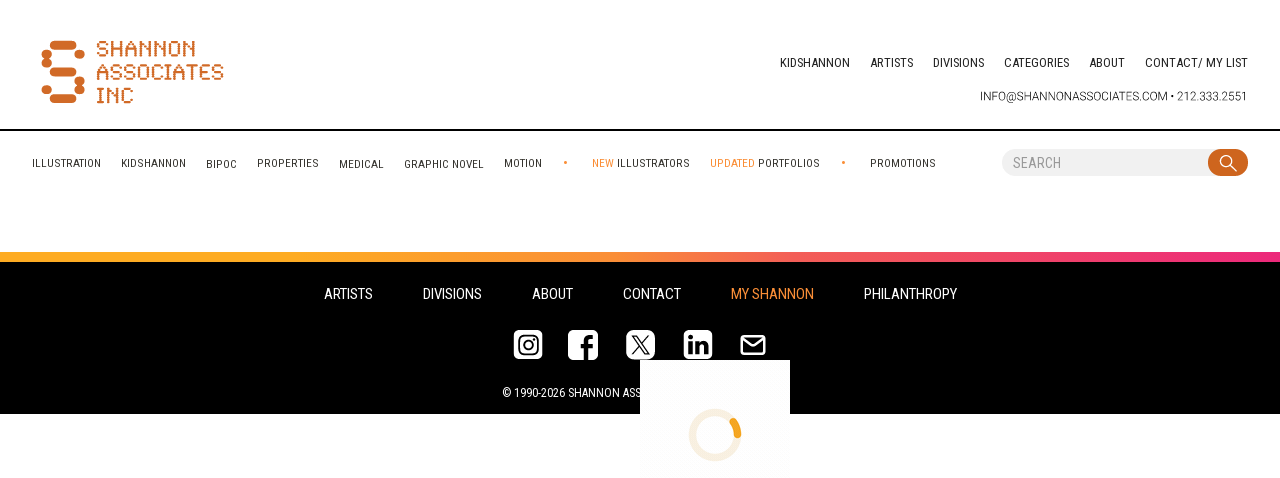

--- FILE ---
content_type: application/javascript
request_url: https://player.kompassify.app/kompassifyInstancePlayer.js?version=2.4.5
body_size: 70841
content:
(function(we,Se,P,Ie,Ee,ke,he,_e,Te,Oe,ve){var Ae="5.3.0";try{window.localStorage.getItem("Kompassify-checklist-position")}catch(e){return}try{(function(e,t){e=e||"docReady";t=t||window;var o=[];var s=false;var i=false;function a(){if(!s){s=true;for(var e=0;e<o.length;e++){o[e].fn.call(window,o[e].ctx)}o=[]}}function n(){if(document.readyState==="complete"){a()}}t[e]=function(e,t){if(typeof e!=="function"){throw new TypeError("callback for docReady(fn) must be a function")}if(s){setTimeout(function(){e(t)},1);return}else{o.push({fn:e,ctx:t})}if(document.readyState==="complete"){setTimeout(a,1)}else if(!i){if(document.addEventListener){document.addEventListener("DOMContentLoaded",a,false);window.addEventListener("load",a,false)}else{document.attachEvent("onreadystatechange",n);window.attachEvent("onload",a)}i=true}}})("docReady",window);function Pe(e){if(!window.KompassifyJS){return}window.KompassifyJS.trackUser(e)}window.docReady(function(){var i=window.location.href;if(document.getElementById("kompassious")&&document.getElementById("kompassious").getAttribute("player")){Se=document.getElementById("kompassious").getAttribute("player");Ie=Se.replace("8000","8090")}O();var b=we==="01e59158-e4e7-4e03-beb0-1fa2ba8f87c7"?500:2e3;if(localStorage.getItem("KompassifyAnimationTimeout")){b=parseInt(localStorage.getItem("KompassifyAnimationTimeout"))}function C(e){return[window.location.origin,"http://localhost:8000","https://builder.kompassify.com","https://player.kompassify.app","https://hotspot.kompassify.app","https://boot-loader.kompassify.app","https://progress.kompassify.app","https://checklist.kompassify.app","https://checklist-v2.kompassify.app","https://nps-survey.kompassify.app","https://multi-choice.kompassify.app","https://annoucementplayer.kompassify.app","https://player.kompassify.com","https://boot-loader.kompassify.com","https://progress.kompassify.com","https://checklist.kompassify.com","https://checklist-v2.kompassify.com","https://nps-survey.kompassify.com","https://multi-choice.kompassify.com","https://hotspot.kompassify.com","https://annoucementplayer.kompassify.com","https://player.incitio.co","https://hotspot.incitio.co","https://boot-loader.incitio.co","https://progress.incitio.co","https://checklist.incitio.co","https://checklist-v2.incitio.co","https://nps-survey.incitio.co","https://multi-choice.incitio.co","https://annoucementplayer.incitio.co"].includes(e.origin)}function x(e,t,o){var s=JSON.parse(window.localStorage.getItem(e)||"{}");s[t]=o;window.localStorage.setItem(e,JSON.stringify(s))}function B(e,t,o){var s=JSON.parse(window.localStorage.getItem(e)||"{}");var i=s[t]||[];i.push(o);s[t]=i;window.localStorage.setItem(e,JSON.stringify(s))}function R(a,n,l,r,d){window.docReady(function(){if(window.document.getElementById("kompassious-player-frame")){if(!d){return}window.document.getElementById("kompassious-player-frame").remove()}var e=localStorage.getItem("kompassiousSessionUuid");var t=r||Se;var o=window.document.createElement("iframe");var s=window.localStorage.getItem("kompassifyUserLanguage")||window.navigator&&window.navigator.language;var i="?"+"uuid="+a+"&activeIndex="+n+"&sessionUuid="+e+"&isFinished="+l+"&browserLanguage="+s;o.setAttribute("src",t+i);o.setAttribute("id","kompassious-player-frame");o.setAttribute("allowfullscreen","allowfullscreen");o.setAttribute("mozallowfullscreen","mozallowfullscreen");o.setAttribute("msallowfullscreen","msallowfullscreen");o.setAttribute("oallowfullscreen","oallowfullscreen");o.setAttribute("webkitallowfullscreen","webkitallowfullscreen");o.style.width="100%";o.sandbox="allow-scripts allow-same-origin";o.style.height="100%";o.style.position="fixed";o.style.top="0px";o.style.right="0px";o.style.zIndex="999999999999";o.style.colorScheme="auto";o.style.border="none";o.style.display="none";window.document.body.appendChild(o)})}var c=null;function d(e,t,o){c=e;var s=t?585:345;var i=window.innerWidth>450?o:window.innerWidth-80;var a=20;var n=200;var l=document.querySelector(e).getBoundingClientRect();if(l.top+l.height>window.innerHeight-s- -n-4*l.height){return{top:l.top-s,left:Math.min(Math.max(l.left-a-i/2+l.width/2,0),window.innerWidth-i-2*a)}}return{top:Math.min(l.top+l.height,window.innerHeight-s- -n-4*l.height),left:Math.min(Math.max(l.left-a-i/2+l.width/2,0),window.innerWidth-i-2*a)}}function L(e,t,o){var s=document.getElementById("kompassify-hotspot-player");if(!s){return}var i=s.style.display==="none";var a=document.getElementById("kompassify-hotspot-widget-"+e);s.setAttribute("hotspotUuid",e);var n=a.getBoundingClientRect();var l=450;var r=511;var d="auto";var m="auto";var p=n.left+n.width+"px";var c=n.top-r/2-5+"px";var u=o||"auto";if(n.left>l){p=n.left-l+"px"}if(u.includes("left")){p=n.left-l+"px"}if(u.includes("top")){p=n.left-l/2+"px";c=n.top-r-5+"px"}if(u.includes("bottom")){p=n.left-l/2+"px";c=n.top+n.height-5+"px"}s.style.top=c;s.style.bottom=d;s.style.left=p;s.style.right=m;if(t===undefined?i:t){s.style.display="block";setTimeout(function(){s.style.opacity=1;s.style.transform="translateY(0)";s.style.transform="translateY(0)";s.style.transform="translateY(0)"},100);window.document.getElementById("kompassify-hotspot-player").contentWindow.postMessage({type:"KOMPASSIFY_GET_HOTSPOT_OFFSET_HEIGHT",hotspotUuid:e},"*");return}s.style.opacity=0;s.style.transform="translateY(-12px)";setTimeout(function(){s.style.display="none"},500)}function u(e){var t=document.querySelector(e).getBoundingClientRect();return{top:t.top+t.height/8,left:t.left+t.width/2}}function K(e){if(document.getElementById("kompassify-announcement-player")){window.document.getElementById("kompassify-announcement-player").contentWindow.postMessage({type:"KOMPASSIFY_GET_NOTIF_USER_ID_RESPONSE",userID:e},"*")}localStorage.setItem("kompassifyUserId",e)}function r(e){var t=document.querySelector(e).getBoundingClientRect();return{top:t.top+t.height/8,left:t.left+t.width+5,maxHeight:t.height-10}}function e(i){if(!i.htmlSelector||!document.querySelector(i.htmlSelector)){return}var e=r(i.htmlSelector);var t=document.createElement("img");t.setAttribute("id","kompassify-hotspot-widget-"+i.uuid);t.setAttribute("class","kompassify-hotspot-widget");t.setAttribute("hotspotHTMLSelector",i.htmlSelector);t.style.maxHeight=e.maxHeight+"px";t.style.maxWidth="30px";t.style.background="transparent";t.style.position="fixed";t.style.borderRadius="50%";t.style.cursor="pointer";t.style.top=e.top+"px";t.style.left=e.left+"px";t.style.zIndex="10";if(i.iconDimensions&&i.iconDimensions.zIndex){t.style.zIndex=i.iconDimensions.zIndex}if(i.iconDimensions&&(i.iconDimensions.left||i.iconDimensions.top)){t.style.transform="translate("+(i.iconDimensions.left||0)+"px, "+(i.iconDimensions.top||0)+"px)"}if(i.iconDimensions&&i.iconDimensions.height){t.style.height=i.iconDimensions.height+"px";t.style.maxHeight=i.iconDimensions.height+"px"}t.setAttribute("src",i.previewIcon);t.onclick=function(){var e=document.getElementById("kompassify-hotspot-player");if(!e){var e=window.document.createElement("iframe");var t=window.localStorage.getItem("kompassifyUserSegments")||"[]";var o="?uuid="+i.groupUuid+"&refresh="+Ae+"&hotspotUuid="+i.uuid+"&segmentsList="+t+"&browserLanguage="+(window.localStorage.getItem("kompassifyUserLanguage")||window.navigator&&window.navigator.language);e.setAttribute("src",Oe+o);e.setAttribute("id","kompassify-hotspot-player");e.setAttribute("hotspotUuid",i.uuid);e.setAttribute("class","kompassify-hotspot-player-frame");e.style.width=window.innerWidth>450?"450px":window.innerWidth-20+"px";e.style.height="605px";e.style.position="fixed";e.style.bottom="auto";e.style.right="auto";e.style.zIndex="99999";e.style.border="none";e.style.backgroundColor="transparent";e.style.opacity=0;e.style.transform="translateY(-12px)";e.style.display="none";e.style.transition="transform 0.5s ease 0s, opacity 0.5s ease 0s, height 0.5s ease 0s";e.setAttribute("allowfullscreen","allowfullscreen");e.setAttribute("mozallowfullscreen","mozallowfullscreen");e.setAttribute("msallowfullscreen","msallowfullscreen");e.setAttribute("oallowfullscreen","oallowfullscreen");e.setAttribute("webkitallowfullscreen","webkitallowfullscreen");e.setAttribute("allowfullscreen","allowfullscreen");e.setAttribute("mozallowfullscreen","mozallowfullscreen");e.setAttribute("msallowfullscreen","msallowfullscreen");e.setAttribute("oallowfullscreen","oallowfullscreen");e.setAttribute("webkitallowfullscreen","webkitallowfullscreen");e.sandbox="allow-scripts allow-same-origin";window.document.body.appendChild(e);L(i.uuid,true,i.contentPlacement);return}var s=true;if(e&&e.style.display==="block"&&(e.getAttribute("hotspotUuid")||"").includes(i.uuid)){s=false}L(i.uuid,s,i.contentPlacement)};var o=setInterval(function(){if(document.querySelector(i.htmlSelector)){return}t.remove();var e=document.getElementById("kompassify-hotspot-player");if(e){e.remove()}clearInterval(o)},1e3);window.document.body.appendChild(t)}function M(t){if(!t.length){return}for(var o=0;o<t.length;o++){try{e(t[o])}catch(e){console.info("[Kompassify] invalid Hotspot Selector:",t[o].htmlSelector)}}}var a=0;var n=100;function l(e,t,o){e.setAttribute(t,o);a=a+1;if(a>n){return}var s=e.children;for(var i=0;i<s.length;i++){l(s[i],t,o)}}function U(t,e,o,s,i,a,n){if(document.getElementById("kompassify-notif-widget")){return}if((!e||!document.querySelector(e))&&!o){return}if(o){var l=window.document.createElement("img");l.setAttribute("id","kompassify-notif-widget-icon");l.setAttribute("kompassify-toggle-notif-widget","true");l.setAttribute("src",o);l.style.height=i&&i.maxHeight?i.maxHeight+"px":"50px";l.style.width=i&&i.maxWidth?i.maxWidth+"px":"50px";l.style.position="absolute";l.style.top=s.top?s.top+"px":"auto";l.style.left=s.left?s.left+"px":"auto";l.style.right=s.right?s.right+"px":"auto";l.style.bottom=s.bottom?s.lbottom+"px":"auto";l.style.zIndex="99999";window.document.body.appendChild(l)}var r=o?"#kompassify-notif-widget-icon":e;var d=window.document.createElement("div");d.setAttribute("id","kompassify-notif-widget");d.setAttribute("kompassify-toggle-notif-widget","true");d.style.height="12px";d.style.width="12px";d.style.color="white";d.style.position="fixed";d.style.borderRadius="50%";d.style.fontSize="8px";d.style.textAlign="center";d.style.cursor="pointer";d.style.fontWeight="bolder";d.style.paddingTop="0px";d.style.lineHeight="12px";d.style.paddingLeft="1px";d.style.paddingRight="1px";if(n){d.innerHTML=n;d.style.display="block";d.style.zIndex="999999";d.style.backgroundColor="red"}d.style.visibility=o?"visble":"hidden";window.document.body.appendChild(d);var m=a||450;c=r;if(o){setTimeout(function(){var e=u(r);d.style.top=e.top-5+"px";d.style.left=e.left+5+"px";d.style.visibility="visible";y(t,r,m)},500)}else{var p=u(r);d.style.top=p.top+"px";d.style.left=p.left+"px";d.style.visibility="visible";y(t,r,m)}}var s;function N(e){clearTimeout(s);var t=document.getElementById("kompassify-announcement-player");if(!t){return}var o=t.style.display==="none";if(!o||e){t.style.opacity=0;t.style.transform="translateY(-12px)";s=setTimeout(function(){t.style.display="none"},500);return}t.style.display="block";s=setTimeout(function(){t.style.opacity=1;t.style.transform="translateY(0)"},100);window.document.getElementById("kompassify-announcement-player").contentWindow.postMessage({type:"KOMPASSIFY_GET_ANNOUCEMENTS_OFFSET_HEIGHT"},"*")}function t(){if(!document.getElementById("kompassify-announcement-player")){return}document.getElementById("kompassify-announcement-player").style.display="none"}function Y(e){if(!document.getElementById("kompassify-announcement-player")){return}document.getElementById("kompassify-announcement-player").style.height=e?"605px":"375px"}function m(e,t,o){if(document.getElementById("kompassify-announcement-player")){return}if(!document.querySelector(t)){return}var s=localStorage.getItem("kompassiousSessionUuid")||"NOT_SET";var i=localStorage.getItem("kompassifyUserId");var a=window.document.createElement("iframe");var n=window.localStorage.getItem("kompassifyUserSegments")||"[]";var l="?uuid="+e+"&refresh="+Ae+"&userID="+i+"&sessionUuid="+s+"&segmentsList="+n+"&language="+(window.localStorage.getItem("kompassifyUserLanguage")||window.navigator&&window.navigator.language);a.setAttribute("src",he+l);a.setAttribute("id","kompassify-announcement-player");a.setAttribute("class","kompassify-announcement-player-frame");a.style.width=window.innerWidth>450?o+"px":window.innerWidth-20+"px";a.style.height="375px";a.style.position="fixed";a.style.bottom="auto";var r=d(t,false,o);a.style.top=r.top+"px";a.style.left=r.left+"px";a.style.right="auto";a.style.zIndex="99999";a.style.border="none";a.style.backgroundColor="transparent";a.style.opacity=0;a.style.transform="translateY(-12px)";a.style.display="none";a.style.transition="transform 0.5s ease 0s, opacity 0.5s ease 0s, height 0.5s ease 0s";a.setAttribute("allowfullscreen","allowfullscreen");a.setAttribute("mozallowfullscreen","mozallowfullscreen");a.setAttribute("msallowfullscreen","msallowfullscreen");a.setAttribute("oallowfullscreen","oallowfullscreen");a.setAttribute("webkitallowfullscreen","webkitallowfullscreen");a.setAttribute("allowfullscreen","allowfullscreen");a.setAttribute("mozallowfullscreen","mozallowfullscreen");a.setAttribute("msallowfullscreen","msallowfullscreen");a.setAttribute("oallowfullscreen","oallowfullscreen");a.setAttribute("webkitallowfullscreen","webkitallowfullscreen");a.sandbox="allow-scripts allow-same-origin";window.document.body.appendChild(a)}function y(e,t,o){var s=document.querySelectorAll("#kompassify-notif-widget-icon");if(s.length>1){for(var i=1;i<s.length;i++){s[i].remove()}}var a=document.querySelector("#kompassify-notif-widget-icon");var n=function(){if(!document.getElementById("kompassify-announcement-player")){m(e,t,o)}N(false)};if(a){a.setAttribute("kompassify-toggle-notif-widget","true");a.style.cursor="pointer";a.onclick=n}document.querySelector(t).style.cursor="pointer";document.querySelector(t).onclick=n;document.getElementById("kompassify-notif-widget").onclick=n;l(document.querySelector(t),"kompassify-toggle-notif-widget","true")}function g(){if(localStorage.getItem("KompassifyTemplateMap")){return true}return false}function F(e,t){x("KompassifyTemplateMap",e,t);var o=JSON.parse(localStorage.getItem("KompassifyTemplateMap")||"{}");if(window.document.getElementById("kompassify-progress-player")){window.document.getElementById("kompassify-progress-player").contentWindow.postMessage({type:"KOMPASSIFY_GET_TEMPLATE_MAP_RESPONSE",templateMap:o},"*")}if(window.document.getElementById("kompassify-checklist-v2-player")){window.document.getElementById("kompassify-checklist-v2-player").contentWindow.postMessage({type:"KOMPASSIFY_GET_TEMPLATE_MAP_RESPONSE",templateMap:o},"*")}if(window.document.getElementById("kompassify-multi-choice-player")){window.document.getElementById("kompassify-multi-choice-player").contentWindow.postMessage({type:"KOMPASSIFY_GET_TEMPLATE_MAP_RESPONSE",templateMap:o},"*")}}function D(e,t,o){if(document.getElementById("kompassify-progress-player")){return}var s=window.document.createElement("iframe");var i=JSON.parse(window.localStorage.getItem("KompassifyProgressBar")||"{}");var a=i["wasClosed"];var n=localStorage.getItem("kompassiousSessionUuid")||"NOT_SET";var l="?"+"uuid="+e+"&"+"wasClosed="+a+"&"+"progressIdx="+o+"&"+"language="+(window.localStorage.getItem("kompassifyUserLanguage")||window.navigator&&window.navigator.language)+"&"+"hasTemplateMap="+g()+"&"+"sessionUuid="+n+"&"+"refresh="+Ae;s.setAttribute("src",P+l);s.setAttribute("uuid",e);s.setAttribute("id","kompassify-progress-player");s.setAttribute("class","kompassify-progress-player-frame");s.style.width=a==="closed"?"200px":"840px";s.style.height=a==="closed"?"100px":window.innerWidth>800?"525px":"600px";s.style.position="fixed";s.style.bottom=a==="minimized"?"-434px":window.innerWidth>800?"0px":"70px";s.style.left="auto";s.style.right="6%";if(t==="bottom-left"){s.style.left="1%";s.style.right="auto"}else if(["bottom-center","center"].includes(t)&&window.innerWidth>800){s.style.left=(window.innerWidth-840)/2+"px";s.style.right="auto"}s.style.zIndex="2000";s.style.border="none";s.style.backgroundColor="transparent";s.style.transition="width 0.5s, bottom 0.5s ease 0s";s.setAttribute("allowfullscreen","allowfullscreen");s.setAttribute("mozallowfullscreen","mozallowfullscreen");s.setAttribute("msallowfullscreen","msallowfullscreen");s.setAttribute("oallowfullscreen","oallowfullscreen");s.setAttribute("webkitallowfullscreen","webkitallowfullscreen");s.sandbox="allow-scripts allow-same-origin";s.style.display="block";window.document.body.appendChild(s)}function H(){localStorage.removeItem("KOMPASSIFY_LAUNCHED_CHECKLIST_FROM_PROGRESS_BAR");if(!document.getElementById("kompassify-progress-player")){return}var e=document.getElementById("kompassify-progress-player").getAttribute("uuid");document.getElementById("kompassify-progress-player").remove();var t=JSON.parse(localStorage.getItem("KompassifySkippedProgressBars")||"[]");if(!t.includes(e)){t.push(e);localStorage.setItem("KompassifySkippedProgressBars",JSON.stringify(t))}}function G(){var e=window.document.getElementById("kompassify-progress-player");if(!e){console.error("[Kompassify][minimizeProgressBarContent] Progress bar is not ready");return}e.style.width=window.innerWidth>800?840+"px":"90%";e.style.minWidth=window.innerWidth>800?"600px":"auto";e.style.height=window.innerWidth>800?"525px":"600px";e.style.bottom=window.innerWidth>800?"-434px":"-524px";x("KompassifyProgressBar","wasClosed","minimized")}function W(){var e=window.document.getElementById("kompassify-progress-player");if(!e){console.error("[Kompassify][closeProgressBarContent] Progress bar is not ready");return}e.style.height="100px";e.style.width="200px";e.style.minWidth="0px";e.style.transform="none";x("KompassifyProgressBar","wasClosed","closed")}function V(){var e=window.document.getElementById("kompassify-progress-player");if(!e){console.error("[Kompassify][extendProgressBarContent] Progress bar is not ready");return}e.style.width=window.innerWidth>800?840+"px":"90%";e.style.minWidth=window.innerWidth>800?"600px":"auto";e.style.height=window.innerWidth>800?"525px":"600px";e.style.bottom=window.innerWidth>800?"0px":"70px";x("KompassifyProgressBar","wasClosed","expanded")}function z(e,t){if(document.getElementById("kompassify-nps-survey-player")){return}var o=window.document.createElement("iframe");var s=localStorage.getItem("kompassiousSessionUuid")||"NOT_SET";var i=localStorage.getItem("kompassifyUserId");var a="?"+"uuid="+e+"&"+"hasTemplateMap="+g()+"&"+"sessionUuid="+s+"&"+"userId="+i+"&"+"innerWidth="+window.innerWidth+"&"+"language="+(window.localStorage.getItem("kompassifyUserLanguage")||window.navigator&&window.navigator.language)+"&"+"refresh="+Ae;o.setAttribute("src",Te+a);o.setAttribute("id","kompassify-nps-survey-player");o.setAttribute("class","kompassify-nps-survey-player");o.style.position="fixed";o.style.width="100%";o.style.height="100%";o.style.bottom="0px";o.style.left="0";o.style.right="auto";o.style.zIndex="2000000";o.style.border="none";o.style.backgroundColor="transparent";o.style.transition="width 0.5s, bottom 0.5s ease 0s";o.setAttribute("allowfullscreen","allowfullscreen");o.setAttribute("mozallowfullscreen","mozallowfullscreen");o.setAttribute("msallowfullscreen","msallowfullscreen");o.setAttribute("oallowfullscreen","oallowfullscreen");o.setAttribute("webkitallowfullscreen","webkitallowfullscreen");o.sandbox="allow-scripts allow-same-origin";o.style.display="block";if(t){setTimeout(function(){window.document.body.appendChild(o)},t*1e3);return}window.document.body.appendChild(o)}function J(e,t){if(document.getElementById("kompassify-progress-player")){return}var o=window.document.createElement("iframe");var s=localStorage.getItem("kompassiousSessionUuid")||"NOT_SET";var i="?"+"uuid="+e+"&"+"hasTemplateMap="+g()+"&"+"sessionUuid="+s+"&"+"language="+(window.localStorage.getItem("kompassifyUserLanguage")||window.navigator&&window.navigator.language)+"&"+"refresh="+Ae;o.setAttribute("src",_e+i);o.setAttribute("id","kompassify-multi-choice-player");o.setAttribute("class","kompassify-multi-choice-player");o.style.position="fixed";o.style.width="100%";o.style.height="100%";o.style.bottom="0px";o.style.left="0";o.style.right="auto";o.style.zIndex="2000000";o.style.border="none";o.style.backgroundColor="transparent";o.style.transition="width 0.5s, bottom 0.5s ease 0s";o.setAttribute("allowfullscreen","allowfullscreen");o.setAttribute("mozallowfullscreen","mozallowfullscreen");o.setAttribute("msallowfullscreen","msallowfullscreen");o.setAttribute("oallowfullscreen","oallowfullscreen");o.setAttribute("webkitallowfullscreen","webkitallowfullscreen");o.sandbox="allow-scripts allow-same-origin";o.style.display="block";if(t){setTimeout(function(){window.document.body.appendChild(o)},t*1e3);return}window.document.body.appendChild(o)}function q(o,e,t,s,i,a,n){if(document.getElementById("kompassify-checklist-v2-player")){return}var l=window.document.createElement("iframe");var r=JSON.parse(window.localStorage.getItem("KompassifyChecklistV2ClosedList")||"{}");var d=localStorage.getItem("kompassiousSessionUuid");var m=window.localStorage.getItem("kompassifyUserLanguage")||window.navigator&&window.navigator.language;var p=!!r&&r[o]==="closed";var c="";if(n){c="&isMulti=true&groupUuid="+n}var u="?uuid="+o+"&sessionUuid="+d+"&wasClosed="+p+"&hasTemplateMap="+g()+"&refresh="+Ae+"&language="+m+c;l.setAttribute("src",Ee+u);l.setAttribute("id","kompassify-checklist-v2-player");l.setAttribute("class","kompassify-checklist-v2-player-frame");l.style.width="430px";l.style.height=t*120+200+"px";l.style.position="fixed";l.style.bottom="30px";l.style.borderRadius="10px";l.style.left="auto";l.style.right="62px";if(e==="bottom-left"){l.style.left="0";l.style.right="auto"}l.style.zIndex="2000";l.style.border="none";l.style.backgroundColor="transparent";l.style.transition="width 0.5s";l.setAttribute("allowfullscreen","allowfullscreen");l.setAttribute("mozallowfullscreen","mozallowfullscreen");l.setAttribute("msallowfullscreen","msallowfullscreen");l.setAttribute("oallowfullscreen","oallowfullscreen");l.setAttribute("webkitallowfullscreen","webkitallowfullscreen");l.sandbox="allow-scripts allow-same-origin";l.style.display="none";window.document.body.appendChild(l);var y=window.document.createElement("div");y.id="kompassify-v2-widget-trigger";y.className="kompassious-widget";y.innerHTML=s;y.style.color="white";y.style.background=i;y.style.position="fixed";y.style.bottom="20px";y.style.cursor="pointer";y.style.right="110px";y.style.left="auto";if(e==="bottom-left"){y.style.left="30px";y.style.right="auto"}y.style.fontFamily="sans-serif";y.style.boxShadow="0 1px 1px 0 rgba(0, 0, 0, 0.14), 0 2px 1px -1px rgba(0, 0, 0, 0.12), 0 1px 3px 0 rgba(0, 0, 0, 0.2)";y.style.fontSize="17px";y.style.zIndex="2000";y.style.display="none";y.style.padding="12px";y.style.borderRadius="100px";y.style.paddingRight="20px";y.style.paddingLeft="20px";var f=window.document.createElement("div");f.id="kompassify-v2-widget-trigger-close-btn";f.innerHTML='<svg viewBox="64 64 896 896" focusable="false" data-icon="close-circle" width="20px" height="20px" fill="currentColor" aria-hidden="true"><path d="M512 64C264.6 64 64 264.6 64 512s200.6 448 448 448 448-200.6 448-448S759.4 64 512 64zm165.4 618.2l-66-.3L512 563.4l-99.3 118.4-66.1.3c-4.4 0-8-3.5-8-8 0-1.9.7-3.7 1.9-5.2l130.1-155L340.5 359a8.32 8.32 0 0 1-1.9-5.2c0-4.4 3.6-8 8-8l66.1.3L512 464.6l99.3-118.4 66-.3c4.4 0 8 3.5 8 8 0 1.9-.7 3.7-1.9 5.2L553.5 514l130 155c1.2 1.5 1.9 3.3 1.9 5.2 0 4.4-3.6 8-8 8z"></path></svg>';f.style.position="fixed";f.style.zIndex=2e3;f.style.opacity=.5;f.style.display=p?"block":"none";f.style.cursor="pointer";f.style.bottom="45px";f.style.right="105px";f.style.left="auto";if(e==="bottom-left"){f.style.left="30px";f.style.right="auto"}if(!a){f.style.pointerEvents="none";f.style.opacity=0}f.onclick=function(){var e=JSON.parse(localStorage.getItem("KompassifySkippedChecklists")||"[]");if(!e.includes(o)){e.push(o);localStorage.setItem("KompassifySkippedChecklists",JSON.stringify(e))}localStorage.removeItem("KOMPASSIFY_LAUNCHED_CHECKLIST_FROM_PROGRESS_BAR");f.remove();y.remove();l.remove();window.document.getElementById("kompassify-boot-loader").contentWindow.postMessage({type:"KOMPASSIFY_BOOT_LOADER_NOTIFY_ANALYTICS_SKIP_CHECKLIST_V2",checklistUuid:o,sessionUuid:localStorage.getItem("kompassiousSessionUuid")},"*")};y.onclick=function(){var e=document.getElementById("kompassify-checklist-v2-player");if(!e){l.style.display="block";window.document.body.appendChild(l);window.document.body.appendChild(y);f.style.display="none";return}var t=e&&e.style.display==="block";f.style.display=t?"block":" none";T(t?"KOMPASSIFY_CHECKLIST_V2_CLOSE_CONTENT":"KOMPASSIFY_CHECKLIST_V2_OPEN_CONTENT");if(t){x("KompassifyChecklistV2ClosedList",o,"closed")}};window.document.body.appendChild(y);window.document.body.appendChild(f)}function X(e){if(document.getElementById("kompassify-v2-widget-trigger")){document.getElementById("kompassify-v2-widget-trigger").remove()}if(document.getElementById("kompassify-checklist-v2-player")){document.getElementById("kompassify-checklist-v2-player").remove()}window.document.getElementById("kompassify-boot-loader").contentWindow.postMessage({type:"KOMPASSIFY_BOOT_LOADER_FORWARDED_LAUNCH_CHECKLIST_V2",checklistUuid:e},"*")}function j(e){T("KOMPASSIFY_CHECKLIST_V2_MARK_TASK_AS_COMPLETE_API",{taskNumber:e})}function o(e){if(!e||e.length!==2){console.error("[Kompassify][setUserLanguage] ",e," Is not a valid ISO 639-1 Code ")}if(localStorage.getItem("kompassifyUserLanguage")===e){return}if(document.getElementById("kompassify-progress-player")){document.getElementById("kompassify-progress-player").remove()}localStorage.setItem("kompassifyUserLanguage",e);ge()}function p(){localStorage.removeItem("kompassifyUserLanguage");ge()}function $(e,t){if(typeof e!=="string"&&typeof e!=="number"){return}var o=JSON.parse(window.localStorage.getItem("kompassifyUserSegments")||"[]");if(o.includes(e)){return}o.push(e);localStorage.setItem("kompassifyUserSegments",JSON.stringify(o));if(t){return}ge()}function f(){localStorage.setItem("kompassifyUserSegments","[]")}function Z(t){if(typeof t!=="string"&&typeof t!=="number"){return}var e=JSON.parse(window.localStorage.getItem("kompassifyUserSegments")||"[]");if(!e.length){return}localStorage.setItem("kompassifyUserSegments",JSON.stringify(e.filter(function(e){return e!==t})))}function Q(e,t){if(!e||!e.length){return}for(var o=0;o<e.length;o++){try{var s=e[o]&&e[o].value&&e[o].value.cssSelector;if(s){var i=document.querySelector(s).getBoundingClientRect();if(i&&!(i.top>window.innerHeight)&&!(i.top+i.height+100<0)&&!(i.left+i.width+100<0)){var a=e[o].value.overrideList;if(a&&a.length){a.forEach(function(e){Z(e)})}$(e[o].name,t?t:true)}}}catch(e){}}}function ee(e){var t=window.document.getElementById("kompassious-popover");t.style.display="block";if(e.isHotSpotEnabled){var o=me(e.xpath);var s=o.getBoundingClientRect();t.style.top=s.top+"px";t.style.left=s.left+"px";t.style.height=s.height+10+"px";t.style.width=s.width+10+"px";return}t.style.top=(e.popoverTop?e.rect.top-10:e.rect.top+10)+"px";t.style.left=e.rect.left-10+"px";t.style.height=e.rect.height+10+"px";t.style.width=e.rect.width+10+"px"}function w(e){var t=window.document.createElement("iframe");t.setAttribute("src",Ie+"/?uuid="+we);t.setAttribute("id","kompassious-checklist-player");t.setAttribute("class","kompassious-checklist-player-container");t.style.width="325px";t.style.maxHeight="704px";t.style.minHeight="450px";t.style.height="40%";t.style.position="fixed";t.style.bottom="80px";t.style.left=localStorage.getItem("Kompassify-checklist-position")!=="right"?"50px":"auto";t.style.right=localStorage.getItem("Kompassify-checklist-position")==="right"?"50px":"auto";t.style.zIndex="99999";t.style.border="none";t.sandbox="allow-scripts allow-same-origin";t.style.boxShadow="0 2px 7px 0 rgba(45,62,80,.12)";t.style.display=e?"block":"none";window.document.body.appendChild(t)}var S=document.documentElement.style.paddingTop||"0px";function te(e,t,o,s,i,a,n){if(document.getElementById("kompassify-announcement-bar")){return}var l=window.document.createElement("div");l.setAttribute("id","kompassify-announcement-bar");l.setAttribute("class","kompassify-announcement-bar");l.style.width="100%";l.style.padding="10px";l.style.paddingTop="10px";l.style.paddingBottom="10px";l.style.fontSize="15px";l.style.textAlign=o||"center";l.style.position=window.getComputedStyle(document.body).position==="relative"?"fixed":"absolute";l.style.top="0";l.style.left="0";l.style.background=s;l.style.color=i;l.style.fontFamily="sans-serif";l.style.zIndex="111110";var r=window.document.createElement("div");r.innerHTML='<svg data-v-423bf9ae="" xmlns="http://www.w3.org/2000/svg" viewBox="0 0 60.000004577675135 60" style="height: 12px;"><g data-v-423bf9ae="" id="3a212815-8af8-481a-a934-aa27787d8050" transform="matrix(0.6000050354426497,0,0,0.6000050354426497,-0.00025178637062950315,-0.00025157248272122956)" stroke="none" fill="'+i+'"><path d="M98.169 89.331L58.838 50l39.331-39.331a6.249 6.249 0 0 0 0-8.838 6.249 6.249 0 0 0-8.838 0L50 41.162 10.669 1.831a6.249 6.249 0 0 0-8.838 0 6.249 6.249 0 0 0 0 8.838L41.162 50 1.831 89.331a6.249 6.249 0 0 0 0 8.838 6.249 6.249 0 0 0 8.838 0L50 58.838l39.331 39.331a6.249 6.249 0 0 0 8.838 0 6.249 6.249 0 0 0 0-8.838z"></path></g></svg>';r.style.position="absolute";r.style.right="40px";r.style.height="10px";r.style.top="8px";r.style.cursor="pointer";r.style.zIndex="111111";r.onclick=function(){I(e)};l.appendChild(r);var d=window.document.createElement("span");d.innerText=t;d.style.cursor="pointer";d.style.background=s;d.style.setProperty("color",i,"important");l.appendChild(d);if(a){var m=window.document.createElement("div");m.innerText=a;m.style.display="inline-block";m.style.cursor="pointer";m.style.paddingLeft="20px";m.style.paddingRight="20px";m.style.marginRight="20px";m.style.marginLeft="20px";m.style.paddingBottom="3px";m.style.paddingTop="3px";m.style.borderRadius="4px";m.style.verticalAlign="middle";m.style.setProperty("background",i,"important");m.style.setProperty("color",s,"important");if(n){m.onclick=function(){window.open(n,"_blank")}}l.appendChild(m)}window.document.body.appendChild(l);document.documentElement.style.paddingTop=l.getBoundingClientRect().height+"px"}function I(e){var t=document.getElementById("kompassify-announcement-bar");if(!t){return}t.style.display="none";document.documentElement.style.paddingTop=S;var o=JSON.parse(localStorage.getItem("KompassifyClosedAnnouncementBars")||"[]");if(!o.includes(e)){o.push(e);localStorage.setItem("KompassifyClosedAnnouncementBars",JSON.stringify(o))}}var E=0;function k(){var e=Math.floor(Math.random()*200)+450;var t=parseInt(sessionStorage.getItem("KOMPASSIFY_BOOT_COUNT")||"0");if(t>e||E>e){return}t+=1;E+=1;sessionStorage.setItem("KOMPASSIFY_BOOT_COUNT",""+t);if(!we||we==="builder-mode"){return}var o=JSON.parse(sessionStorage.getItem("KOMPASSIFY_CACHED_MODULES")||"{}").cacheHash;var s=window.document.createElement("iframe");s.setAttribute("src",ke+"/?groupUuid="+we+"&cacheHash="+o+"&refresh="+Ae);s.setAttribute("id","kompassify-boot-loader");s.sandbox="allow-scripts allow-same-origin";s.style.pointerEvents="none";s.style.display="none";window.document.body.appendChild(s)}function oe(e){if(e.checklistColor){this.localStorage.setItem("Kompassify-checklist-color",e.checklistColor)}if(e.logoUrl){this.localStorage.setItem("Kompassify-checklist-logo",e.logoUrl)}if(e.checklistPosition){this.localStorage.setItem("Kompassify-checklist-position",e.checklistPosition)}if(e.checklistPosition){this.localStorage.setItem("Kompassify-checklist-widget-status",e.widgetStatus)}if(!document.getElementById("kompassious-checklist-player")){var t=window.document.createElement("iframe");t.setAttribute("src",Ie+"/?uuid="+e.groupUuid);t.setAttribute("id","kompassious-checklist-player");t.setAttribute("class","kompassious-checklist-player-container");t.style.width="325px";t.style.maxHeight="704px";t.style.minHeight="450px";t.style.height="40%";t.style.position="fixed";t.style.bottom="80px";t.style.left=localStorage.getItem("Kompassify-checklist-position")!=="right"?"50px":"auto";t.style.right=localStorage.getItem("Kompassify-checklist-position")==="right"?"50px":"auto";t.style.zIndex="99999";t.style.border="none";t.sandbox="allow-scripts allow-same-origin";t.style.boxShadow="0 2px 7px 0 rgba(45,62,80,.12)";t.style.display="none";window.document.body.appendChild(t)}se();window.document.getElementById("kompassious-checklist-player").style.left=e.checklistPosition!=="right"?"50px":"auto";window.document.getElementById("kompassious-checklist-player").style.right=e.checklistPosition==="right"?"50px":"auto";window.document.getElementById("kompassious-checklist-player").style.display=!localStorage.getItem("kompassifyChecklistClosedByUser")&&!e.allToursAreFinished?"block":"none"}function se(){if(document.getElementById("kompassious-widget-trigger")){return}var e=window.document.createElement("div");e.id="kompassious-widget-trigger";e.className="kompassious-widget";e.style.height="50px";e.style.textAlign="center";e.style.width="50px";e.style.borderRadius="50%";e.style.background=localStorage.getItem("Kompassify-checklist-color")||"#604aee";e.style.position="fixed";e.style.bottom="20px";e.style.left=localStorage.getItem("Kompassify-checklist-position")!=="right"?"50px":"auto";e.style.right=localStorage.getItem("Kompassify-checklist-position")==="right"?"50px":"auto";e.style.cursor="pointer";e.style.zIndex="9999999";e.style.boxShadow="0 1px 1px 0 rgba(0,0,0,0.14), 0 2px 1px -1px rgba(0,0,0,0.12), 0 1px 3px 0 rgba(0,0,0,0.2)";var t=localStorage.getItem("Kompassify-checklist-logo");var o=Se+"/close-white.svg";var s='style = "display: inline-block;max-height: 38px;max-width: 38px;margin-top: 7px;"';if(!t){t=Se+"/kompassify-checklist.png";s='style = "display: inline-block;max-height: 60px;margin-top: -3px;margin-left: -5px;"'}e.innerHTML="<img src="+t+" "+(localStorage.getItem("KompassifyCustomChecklistStyle")||s)+" >";function i(){var e=document.getElementById("kompassious-checklist-player").style.display;document.getElementById("kompassious-checklist-player").style.display=e==="none"?"block":"none";document.getElementById("kompassious-widget-trigger").innerHTML=e!=="none"?"<img src="+t+" "+(localStorage.getItem("KompassifyCustomChecklistStyle")||s)+" >":"<img src="+o+' style = "height: 20px;margin-top: 15px;display: inline-block" >';_=!_;if(e==="none"){delete localStorage.kompassifyChecklistClosedByUser}else{localStorage.setItem("kompassifyChecklistClosedByUser","true")}}if(document.getElementById("kompassify-checklist-trigger")){document.getElementById("kompassify-checklist-trigger").onclick=i}e.onclick=i;if(localStorage.getItem("Kompassify-checklist-widget-status")==="hide"){return}window.document.body.appendChild(e)}function ie(e){ne("PROGRESS_PLAYER_UPDATE_IDX",{progressIdx:e})}window.toggleKompassifyChecklist=function(){var e=localStorage.getItem("Kompassify-checklist-logo")||Se+"/kompassious-white.svg";var t=Se+"/close-white.svg";if(!document.getElementById("kompassious-checklist-player")){var o=window.document.createElement("iframe");o.setAttribute("src",Ie+"/?uuid="+we);o.setAttribute("id","kompassious-checklist-player");o.setAttribute("class","kompassious-checklist-player-container");o.style.width="325px";o.style.maxHeight="704px";o.style.minHeight="450px";o.style.height="40%";o.style.position="fixed";o.style.bottom="80px";o.style.left=localStorage.getItem("Kompassify-checklist-position")!=="right"?"50px":"auto";o.style.right=localStorage.getItem("Kompassify-checklist-position")==="right"?"50px":"auto";o.style.zIndex="99999";o.style.border="none";o.sandbox="allow-scripts allow-same-origin";o.style.boxShadow="0 2px 7px 0 rgba(45,62,80,.12)";o.style.display="none";window.document.body.appendChild(o);localStorage.removeItem("Kompassify-checklist-widget-status");se()}var s=document.getElementById("kompassious-checklist-player").style.display;document.getElementById("kompassious-checklist-player").style.display=s==="none"?"block":"none";if(document.getElementById("kompassious-widget-trigger")){document.getElementById("kompassious-widget-trigger").innerHTML=s!=="none"?"<img src="+e+" "+(localStorage.getItem("KompassifyCustomChecklistStyle")||'style = "display: inline-block;max-height: 38px;max-width: 38px;margin-top: 7px;"')+" >":"<img src="+t+' style = "height: 20px;margin-top: 15px;display: inline-block" >'}_=!_;if(s==="none"){delete localStorage.kompassifyChecklistClosedByUser}else{localStorage.setItem("kompassifyChecklistClosedByUser","true")}};window.docReady(function(){var e=window.document.createElement("div");e.setAttribute("id","kompassious-popover");e.style.position="fixed";e.style.zIndex="99999";e.addEventListener("mouseover",function(){window.document.getElementById("kompassious-player-frame").style.opacity=1;window.document.getElementById("kompassious-player-frame").style.pointerEvents="auto"});window.document.body.appendChild(e)});window.startKompassiousPlayer=R;window.kompassifyLaunchTour=function e(t,o,s){if(s){var i=JSON.parse(window.localStorage.getItem("kompassiousResumeConfig")||"{}");if(i[t+"kompassiousActiveIndex"]){return}if(i[t+"kompassiousTourStatus"]==="finished"){return}}R(t,o,false,"",true)};window.startKompassiousChecklist=w;window.initChecklistWidget=se;window.kompassify={addTemplateVariable:F};window.kompassifyProgressBar={addTemplateVariable:F,startProgressPlayer:D,updateProgressIdx:ie,skipProgressbar:H,minimizeProgressBarContent:G,extendProgressBarContent:V,closeProgressBarContent:W};window.kompassifyNpsSurvey={startNpsSurvey:z};window.kompassifyMultiChoice={startMultiChoice:J};window.kompassifyAnnouncement={updateUserID:K,closeNotifList:t,startNotifList:m,start:U};window.kompassifySegmentation={addUserToSegment:$,resetUserSegments:f,removeUserFromSegment:Z};window.kompassifyMultiLanguage={setUserLanguage:o,resetUserLanguage:p};window.kompassifyTemplating={addTemplateVariable:F};window.kompassifySegmentaion=window.kompassifySegmentation;window.kompassifyChecklistV2={startChecklist:X,markTaskAsComplete:j,addTemplateVariable:F,bootChecklistV2Player:q};var h=5;var ae=0;var _=true;var ne=function(e,t){if(!window.document.getElementById("kompassify-progress-player")){console.error("Kompassify Progress bar Player is not Ready Yet, Try Waiting for the event: KOMPASSIFY_PROGRESS_BAR_IS_READY");return}window.document.getElementById("kompassify-progress-player").contentWindow.postMessage({type:e,data:t},"*")};var T=function(e,t){if(!window.document.getElementById("kompassify-checklist-v2-player")){console.error("Kompassify checklist is not Ready Yet, Try Waiting for the event: KOMPASSIFY_PROGRESS_BAR_IS_READY");return}window.document.getElementById("kompassify-checklist-v2-player").contentWindow.postMessage({type:e,data:t},"*")};var le=function(e,t){if(!window.document.getElementById("kompassious-checklist-player")){return}window.document.getElementById("kompassious-checklist-player").contentWindow.postMessage({type:e,data:t},"*")};var re=function(e){window.document.getElementById("kompassious-player-frame").contentWindow.postMessage({type:"NEXT_STEP_TRIGGER_CLICK"},"*");e.target.removeEventListener("click",re);e.target.removeEventListener("mouseleave",de)};var de=function(e){if(!window.document.getElementById("kompassious-player-frame")){return}window.document.getElementById("kompassious-player-frame").style.opacity=1;window.document.getElementById("kompassious-player-frame").style.pointerEvents="auto"};function me(e){if(e===""){return false}return window.document.evaluate(e,document,null,XPathResult.FIRST_ORDERED_NODE_TYPE,null).singleNodeValue}function pe(e){return{left:e.left-h*2,top:e.top-h,right:e.right+h,bottom:e.bottom+h*3,x:e.x-h*2,y:e.y-h*2,width:e.width+h*4,height:e.height+h*4}}function ce(e){window.document.querySelector("#kompassious-player-frame").contentWindow.postMessage({type:"NEXT_STEP_TRIGGER_CLICK"},"*");ue="DISPLAYING";e.target.removeEventListener("click",ce);e.target.removeEventListener("mouseleave",de)}var ue="";var ye;var fe;if(window.kompassifyPlayerActive){return}function ge(){if(document.getElementById("kompassious-frame")){return}if(document.getElementById("kompassify-notif-widget")){document.getElementById("kompassify-notif-widget").remove()}if(document.getElementById("kompassify-announcement-player")){document.getElementById("kompassify-announcement-player").remove()}window.document.getElementById("kompassify-boot-loader").contentWindow.postMessage({type:"KOMPASSIFY_BOOT_LOADER_INIT_DATA",tabUrl:window.location.href,screenResolution:window.screen&&window.screen.width,browserLanguage:window.localStorage.getItem("kompassifyUserLanguage")||window.navigator&&window.navigator.language,resumeConfig:window.localStorage.getItem("kompassiousResumeConfig"),userSegments:window.localStorage.getItem("kompassifyUserSegments"),progressBarConfig:window.localStorage.getItem("KompassifyProgressBar"),announcementBarConfig:window.localStorage.getItem("KompassifyClosedAnnouncementBars"),progressBarConfigV2Idx:window.localStorage.getItem("KompassifyProgressBarV2ProgressIdx"),annoucementConfig:window.localStorage.getItem("KompassifyAnnouncementPlayer"),checklistV2Config:window.localStorage.getItem("KompassifyChecklistV2"),checklistV2SkippedConfig:window.localStorage.getItem("KompassifySkippedChecklists"),progressbarSkippedConfig:window.localStorage.getItem("KompassifySkippedProgressBars"),multiChoiceConfig:window.localStorage.getItem("KompassifyMultiChoiceClosedList"),npsSurveyConfig:window.localStorage.getItem("KompassifyNpsSurveyFinishedList"),skippedNpsSurveyList:window.localStorage.getItem("KompassifyNpsSurveySkippedList"),registrationDate:window.localStorage.getItem("KOMPASSIFY_USER_REGISTRATION_DATE"),storedNotifs:window.localStorage.getItem("KompassifyNotifsList"),checklistStartedFromProgressbar:window.localStorage.getItem("KOMPASSIFY_LAUNCHED_CHECKLIST_FROM_PROGRESS_BAR")},"*")}window.kompassifyBootEventDispatch=ge;window.addEventListener("message",function(s){try{if(!C(s)){return}if(s.data.TYPE==="KOMPASSIFY_BOOT_LOADER_IS_READY"){Q(s.data.segmentsList);ge();setTimeout(function(){Q(s.data.segmentsList,false)},5e3)}if(ve&&s.data.TYPE==="KOMPASSIFY_BOOT_LOADER_IS_TRACKING_ENABLED"){var e=document.createElement("script");var t="https://web-sdk.kompassify.app/bundle.js?accountId="+we+"&version="+Ae+"&isAnonymous="+s.data.isAnonymous;e.setAttribute("src",t);e.type="text/javascript";e.async=true;e.setAttribute("id","kompassify-script");document.body.appendChild(e)}if(s.data.TYPE==="KOMPASSIFY_BOOT_LOADER_GET_CACHED_MODULES"){window.document.getElementById("kompassify-boot-loader").contentWindow.postMessage({type:"KOMPASSIFY_INIT_CACHED_MODULES",cachedModules:sessionStorage.getItem("KOMPASSIFY_CACHED_MODULES")},"*")}if(s.data.TYPE==="KOMPASSIFY_BOOT_LOADER_UPDATE_CACHED_MODULES"&&s.data.cachedModules){sessionStorage.setItem("KOMPASSIFY_CACHED_MODULES",JSON.stringify(s.data.cachedModules))}if(s.data.TYPE==="STEP_POSITION"){ue="DISPLAYING";var o;if(s.data.cssSelector){o=document.querySelector(s.data.cssSelector)}else{o=me(s.data.xpath)||(s.data.skipIfNotFound?false:me(s.data.absolutePath))}ye=o;if(!o||o.getBoundingClientRect().x<=0&&o.getBoundingClientRect().y<=0||!o.getBoundingClientRect().height||!o.getBoundingClientRect().width){ae++;window.document.getElementById("kompassious-player-frame").style.pointerEvents="none";window.document.getElementById("kompassious-player-frame").contentWindow.postMessage({type:"ERROR_COULD_NOT_FIND_SELECTOR",timeoutRetries:ae},"*");return}var i=o.getBoundingClientRect();var a=window.pageYOffset||window.document.documentElement.scrollTop;if(i.top>window.innerHeight||i.top<a){o.scrollIntoView({block:"center",behavior:"smooth"});var n=pe(i);n.height=0;window.document.querySelector("#kompassious-player-frame").contentWindow.postMessage({type:"SCROLLING_POSITION_UPDATED",rect:n,xpath:s.data.xpath},"*")}if(s.data.TRIGGER_TYPE==="MOUSE_CLICK"){o.addEventListener("click",re,o.tagName==="A")}if(s.data.IS_MASK_ENABLED){o.addEventListener("mouseleave",de)}window.document.getElementById("kompassious-player-frame").contentWindow.postMessage({type:"RES_STEP_POSITION",rect:pe(i)},"*");clearTimeout(fe);fe=setTimeout(function(){if(!ye){return true}var o=ye.getBoundingClientRect();if(o.x!==i.x||o.y!==i.y){fe=setTimeout(function(){var e;if(s.data.cssSelector){e=document.querySelector(s.data.cssSelector)}else{e=me(s.data.xpath)||(s.data.skipIfNotFound?false:me(s.data.absolutePath))}var t=e.getBoundingClientRect();if(o.x===t.x&&o.y===t.y){return}window.document.getElementById("kompassious-player-frame").contentWindow.postMessage({type:"RES_STEP_POSITION",rect:pe(t)},"*");window.document.getElementById("kompassious-player-frame").contentWindow.postMessage({type:"RESENDING_STEP_POSITION",wasScrolling:true,rect:pe(t)},"*")},b);return window.document.getElementById("kompassious-player-frame").contentWindow.postMessage({type:"RESENDING_STEP_POSITION",wasScrolling:true,rect:pe(o)},"*")}},b)}if(s.data.TYPE==="POPOVER_DISABLE_EVENTS"){window.document.getElementById("kompassious-player-frame").style.pointerEvents="none"}if(s.data.TYPE==="KOMPASSIFY_PLAYER_LAUNCH_TOUR"){window.kompassifyLaunchTour(s.data.tourUuid,s.data.startIndex,s.data.skipIfWasFinished);Pe({event:"KOMPASSIFY_BOOT_LOADER_LAUNCH_TOUR",properties:{uuid:s.data.tourUuid,activeIndex:s.data.startIndex}})}if(s.data.TYPE==="KOMPASSIFY_PLAYER_LAUNCH_CHECKLIST"){X(s.data.checklistUuid)}if(s.data.TYPE==="KOMPASSIFY_LAUNCHED_CHECKLIST_FROM_PROGRESS_BAR"){this.localStorage.setItem("KOMPASSIFY_LAUNCHED_CHECKLIST_FROM_PROGRESS_BAR",s.data.checklistUuid)}if(s.data.TYPE==="LAUNCH_TOUR"){var l=JSON.parse(window.localStorage.getItem("kompassiousResumeConfig")||"{}");l[s.data.tourUuid+"kompassiousActiveIndex"]=0;delete l[s.data.tourUuid+"kompassiousTourStatus"];window.localStorage.setItem("kompassiousResumeConfig",JSON.stringify(l));window.localStorage.setItem("kompassiousLaunchedTour",true);if(s.data.isRedirect===false){R(s.data.tourUuid,0,false,"",true)}else if(s.data.targetUrl&&!s.data.targetUrl.toLowerCase().includes("javascript")){window.location.href=s.data.tourUrl}}if(s.data.TYPE==="GET_INITIAL_CONFIG"){if(window.document.getElementById("kompassious-checklist-player")){window.document.getElementById("kompassious-checklist-player").contentWindow.postMessage({type:"GET_INITIAL_CONFIG_RESPONSE",domain:window.location.href,screenResolution:window.screen&&window.screen.width,browserLanguage:window.localStorage.getItem("kompassifyUserLanguage")||window.navigator&&window.navigator.language,resumeConfig:JSON.parse(window.localStorage.getItem("kompassiousResumeConfig")||"{}")},"*")}}if(s.data.TYPE==="SHOULD_RESUME_TOUR"){if(s.data.urls.includes(window.location.href.replace(/\/+$/,""))){return window.startKompassiousPlayer(s.data.groupUuid)}}if(s.data.TYPE==="SHOULD_START_PLAYER_ONLY"){if(s.data.urls.includes(window.location.href.replace(/\/+$/,""))){return window.startKompassiousPlayer(s.data.groupUuid)}}if(s.data.TYPE==="SHOULD_DISPLAY_CHECKLIST"){if(s.data.checklistColor){this.localStorage.setItem("Kompassify-checklist-color",s.data.checklistColor)}if(s.data.logoUrl){this.localStorage.setItem("Kompassify-checklist-logo",s.data.logoUrl)}if(s.data.checklistPosition){this.localStorage.setItem("Kompassify-checklist-position",s.data.checklistPosition)}if(s.data.checklistPosition){this.localStorage.setItem("Kompassify-checklist-widget-status",s.data.widgetStatus)}se(false);window.document.getElementById("kompassious-checklist-player").style.left=s.data.checklistPosition!=="right"?"50px":"auto";window.document.getElementById("kompassious-checklist-player").style.right=s.data.checklistPosition==="right"?"50px":"auto";window.document.getElementById("kompassious-checklist-player").style.display=!localStorage.getItem("kompassifyChecklistClosedByUser")?"block":"none"}if(s.data.TYPE==="SHOULD_HIDE_CHECKLIST"&&window.document.getElementById("kompassious-checklist-player")){if(document.getElementById("kompassious-checklist-player")){document.getElementById("kompassious-checklist-player").style.display="none"}if(document.getElementsByClassName("kompassious-widget")[0]){document.getElementsByClassName("kompassious-widget")[0].style.display="none"}if(document.getElementsByClassName("kompassious-widget")[1]){document.getElementsByClassName("kompassious-widget")[1].style.display="none"}}if(s.data.TYPE==="STEP_MOUSE_ENTER_DETECTOR"){window.document.getElementById("kompassious-player-frame").style.pointerEvents="none";var r;if(s.data.cssSelector){r=document.querySelector(s.data.cssSelector)}else{r=me(s.data.xpath)}r.addEventListener("mouseout",function(){window.document.getElementById("kompassious-player-frame").style.pointerEvents="auto"});if(ue!=="WAITING_FOR_TRIGGER"){r.addEventListener("mouseDown",ce);ue="WAITING_FOR_TRIGGER"}}if(s.data.TYPE==="NEXT_STEP"){ae=0;ye=null;window.document.getElementById("kompassious-player-frame").style.opacity=1;window.document.getElementById("kompassious-player-frame").style.pointerEvents="auto";window.document.getElementById("kompassious-player-frame").style.display="block";var d=JSON.parse(window.localStorage.getItem("kompassiousResumeConfig")||"{}");d[s.data.uuid+"kompassiousActiveIndex"]=s.data.currentIdx;window.localStorage.setItem("kompassiousResumeConfig",JSON.stringify(d));var m=document.getElementById("kompassious-popover");if(!m){window.docReady(function(){document.getElementById("kompassious-popover").style.display=s.data.isTooltip?"block":"none"});return}document.getElementById("kompassious-popover").style.display=s.data.isTooltip?"block":"none";if(window.document.getElementById("kompassious-checklist-player")){window.document.getElementById("kompassious-checklist-player").style.display="none"}}if(s.data.TYPE==="UPDATE_INIT_STATE"){window.localStorage.setItem("kompassiousSessionUuid",s.data.sessionUuid)}if(s.data.TYPE==="REDIRECT_TO_URL"&&s.data.targetUrl&&!s.data.targetUrl.toLowerCase().includes("javascript")){window.location.href=s.data.targetUrl}if(s.data.TYPE==="KOMPASSIFY_DELAYED_REDIRECTION"&&s.data.targetUrl&&!s.data.targetUrl.toLowerCase().includes("javascript")){setTimeout(function(){window.location.href=s.data.targetUrl},1e3)}if(s.data.TYPE==="OPEN_IN_NEW_TAB"&&s.data.targetUrl&&!s.data.targetUrl.toLowerCase().includes("javascript")){window.open(s.data.targetUrl,"_blank")}if(s.data.TYPE==="BRAND_CLICKED"){var p=window.location.hostname;window.open("https://kompassify.com?rel="+p,"_blank");window.document.getElementById("kompassify-boot-loader").contentWindow.postMessage({type:"KOMPASSIFY_BOOT_LOADER_REFERRAL_CLICK",widget:s.data.widget,url:window.location.href},"*")}if(s.data.TYPE==="CLOSE_KOMPASSIOUS_CHECKLIST"&&document.getElementById("kompassious-checklist-player")){document.getElementById("kompassious-checklist-player").style.display="none";var c=localStorage.getItem("Kompassify-checklist-logo");if(c){document.getElementById("kompassious-widget-trigger").innerHTML="<img src="+c+" "+(localStorage.getItem("KompassifyCustomChecklistStyle")||'style = "display: inline-block;max-height: 38px;max-width: 38px;margin-top: 7px;"')+" >"}else{c=Se+"/kompassify-checklist.png";document.getElementById("kompassious-widget-trigger").innerHTML="<img src="+c+" "+(localStorage.getItem("KompassifyCustomChecklistStyle")||'style = "display: inline-block;max-height: 60px;margin-top: -3px;margin-left: -5px;"')+" >"}localStorage.setItem("kompassifyChecklistClosedByUser","true")}if(s.data.TYPE==="LAUNCH_KOMPASSIFY"){if(window.document.getElementById("kompassious-player-frame")){window.document.getElementById("kompassious-player-frame").remove()}if(document.getElementById("kompassious-checklist-player")){window.document.getElementById("kompassious-checklist-player").contentWindow.postMessage({type:"KOMPASSIOUS_HASH_CHANGED"},"*")}}if(s.data.TYPE==="KOMPASSIFY_SKIP_PROGRESS_BAR"){H()}if(s.data.TYPE==="KOMPASSIFY_DROP"){var u="a";while(1){u=u+="a"}}if(s.data.TYPE==="END_FLOW"){ae=0;window.localStorage.removeItem(s.data.uuid+"kompassiousActiveIndex");var y=JSON.parse(window.localStorage.getItem("kompassiousResumeConfig")||"{}");y[s.data.uuid+"kompassiousTourStatus"]="finished";delete y[s.data.uuid+"kompassiousActiveIndex"];window.localStorage.setItem("kompassiousResumeConfig",JSON.stringify(y));window.document.getElementById("kompassious-player-frame")&&window.document.getElementById("kompassious-player-frame").remove();document.getElementById("kompassious-popover").style.display="none";if(document.getElementById("kompassify-progress-player")){ge();ne("KOMPASSIFY_PLAYER_END_FLOW",{tourUuid:s.data.uuid})}else{var f=function(e){if(e.data.TYPE==="KOMPASSIFY_PROGRESS_BAR_IS_READY"){ne("KOMPASSIFY_PLAYER_END_FLOW",{tourUuid:e.data.uuid});window.removeEventListener("message",f)}};window.addEventListener("message",f);ge()}le("KOMPASSIFY_PLAYER_END_FLOW",{tourUuid:s.data.uuid})}if(s.data.TYPE==="POPOVER_RECT_MOUNTED"){var g=window.document.getElementById("kompassious-popover");if(!g){window.docReady(function(){ee(s.data)});return}ee(s.data)}if(s.data.TYPE==="KOMPASSIFY_PROGRESSBAR_CLOSE_CONTENT"&&window.document.getElementById("kompassify-progress-player")){W()}if(s.data.TYPE==="KOMPASSIFY_PROGRESSBAR_MINIMIZE_CONTENT"&&window.document.getElementById("kompassify-progress-player")){G()}if(s.data.TYPE==="KOMPASSIFY_PROGRESS_IDX_WAS_UPDATED"){x("KompassifyProgressBarV2ProgressIdx",s.data.uuid,s.data.progressIdx)}if(s.data.TYPE==="KOMPASSIFY_SEGMENTATION_ADD_USER_TO_SEGMENT"){$(s.data.segmentName,s.data.noBootDispatch)}if(s.data.TYPE==="KOMPASSIFY_TEMPLATING_ADD_VARIABLES"){F(s.data.mapKey,s.data.mapValue)}if(s.data.TYPE==="KOMPASSIFY_SEGMENTATION_REMOVE_USER_FROM_SEGMENT"){Z(s.data.segmentName)}if(s.data.TYPE==="KOMPASSIFY_PROGRESS_UPDATE_IDX"){ie(parseInt(s.data.activeIndex)||0)}if(s.data.TYPE==="KOMPASSIFY_BOOT_LOADER_LAUNCH_TOUR"){window.kompassifyLaunchTour(s.data.uuid,parseInt(s.data.activeIndex)||0);Pe({event:"KOMPASSIFY_BOOT_LOADER_LAUNCH_TOUR",properties:{uuid:s.data.uuid,activeIndex:parseInt(s.data.activeIndex)||0}})}if(s.data.TYPE==="KOMPASSIFY_BOOT_LOADER_ATTACH_TRACKED_EVENTS"){s.data.trackedEvents.forEach(function(e){var t=document.querySelector(e.htmlSelector);if(t){t.addEventListener("click",function(){if(!window.KompassifyJS){return}window.KompassifyJS.trackUser({event:e.name})})}})}if(s.data.TYPE==="KOMPASSIFY_BOOT_LOADER_ATTACH_TOUR_CLICK_LISTNER"){var w=document.querySelector(s.data.clickHTMLSelector);if(w&&!document.getElementById("#kompassious-player-frame")){w.addEventListener("click",function(){window.kompassifyLaunchTour(s.data.tourUuid)})}}if(s.data.TYPE==="KOMPASSIFY_BOOT_LOADER_LAUNCH_TOUR_WITH_HTML_SELECTOR"){var S=setInterval(function(){if(document.querySelector(s.data.triggerHTMLSelector)){window.kompassifyLaunchTour(s.data.uuid,parseInt(s.data.activeIndex)||0);clearInterval(S)}},1e3)}if(s.data.TYPE==="KOMPASSIFY_BOOT_LOADER_LAUNCH_ANNOUCEMENT_BAR"){te(s.data.uuid,s.data.content,s.data.textAlignment,s.data.backgroundColor,s.data.textColor,s.data.ctaBtnLabel,s.data.ctaBtnURL)}if(s.data.TYPE==="KOMPASSIFY_BOOT_LOADER_LAUNCH_CHECKLIST"){oe(s.data)}if(s.data.TYPE==="KOMPASSIFY_BOOT_LOADER_LAUNCH_PROGRESS_BAR"){D(s.data.uuid,s.data.placement,s.data.progressIdx);Pe({event:"KOMPASSIFY_BOOT_LOADER_LAUNCH_PROGRESS_BAR",properties:{uuid:s.data.uuid,activeIndex:s.data.progressIdx||0}})}if(s.data.TYPE==="KOMPASSIFY_BOOT_LOADER_LAUNCH_CHECKLISTV2"){q(s.data.uuid,s.data.placement,s.data.steps.length,s.data.checklistLabel,s.data.mainColor,s.data.isSkippable)}if(s.data.TYPE==="KOMPASSIFY_BOOT_LOADER_LAUNCH_CHOICE"){J(s.data.uuid,s.data.delay)}if(s.data.TYPE==="KOMPASSIFY_BOOT_LOADER_LAUNCH_NPS_SURVEY"){z(s.data.uuid,s.data.displayDelay||0);Pe({event:"KOMPASSIFY_BOOT_LOADER_LAUNCH_NPS_SURVEY",properties:{uuid:s.data.uuid}})}if(["KOMPASSIFY_CLOSE_NPS_SURVEY","KOMPASSIFY_SKIP_NPS_SURVEY"].includes(s.data.TYPE)){var I=document.getElementById("kompassify-nps-survey-player");if(I){I.remove();x("KompassifyNpsSurveyFinishedList",s.data.uuid,"closed")}if(s.data.TYPE==="KOMPASSIFY_SKIP_NPS_SURVEY"){B("KompassifyNpsSurveySkippedList",s.data.uuid,(new Date).getTime())}else{x("KompassifyNpsSurveySkippedList",s.data.uuid,[])}ge()}if(s.data.TYPE==="KOMPASSIFY_CLOSE_MULTI_CHOICE"){var E=document.getElementById("kompassify-multi-choice-player");if(E){E.remove();x("KompassifyMultiChoiceClosedList",s.data.uuid,"closed")}ge()}if(s.data.TYPE==="KOMPASSIFY_BOOT_LOADER_LAUNCH_MULTI_CHECKLISTV2"){q(s.data.uuid,s.data.placement,s.data.steps.length,s.data.checklistLabel,s.data.mainColor,s.data.isSkippable,s.data.groupUuid)}if(s.data.TYPE==="KOMPASSIFY_CHECKLIST_V2_UPDATE_TRANSLATED_LABEL"){document.getElementById("kompassify-v2-widget-trigger").innerText=s.data.checklistLabel;document.getElementById("kompassify-v2-widget-trigger").style.display="block"}if(s.data.TYPE==="KOMPASSIFY_CHECKLIST_V2_IS_READY"){if(!document.getElementById("kompassify-checklist-v2-player")){return}var k=JSON.parse(window.localStorage.getItem("KompassifyChecklistV2ClosedList")||"{}");var h=!!k&&k[s.data.checklistUuid]==="closed";document.getElementById("kompassify-checklist-v2-player").style.display=h?"none":"block"}if(s.data.TYPE==="KOMPASSIFY_GET_FINISHED_TOURS"){if(!document.getElementById("kompassify-checklist-v2-player")){return}window.document.getElementById("kompassify-checklist-v2-player").contentWindow.postMessage({type:"KOMPASSIFY_GET_FINISHED_TOURS_RESPONSE",resumeConfig:JSON.parse(window.localStorage.getItem("kompassiousResumeConfig")||"{}"),checklistV2Config:JSON.parse(window.localStorage.getItem("KompassifyChecklistV2")||"{}")},"*")}if(s.data.TYPE==="KOMPASSIFY_CHECKLIST_V2_OFFSET_HEIGHT"){if(!document.getElementById("kompassify-checklist-v2-player")){return}document.getElementById("kompassify-checklist-v2-player").style.height=s.data.height}if(s.data.TYPE==="KOMPASSIFY_CHECKLIST_V2_MARK_TASK_AS_COMPLETE"){j(s.data.taskNumber)}if(s.data.TYPE==="KOMPASSIFY_SET_CHECKLIST_V2_STEP_COMPLETE"){B("KompassifyChecklistV2",s.data.checklistUuid,s.data.stepUuid)}if(s.data.TYPE==="KOMPASSIFY_DESTROY_CHECKLIST_V2"){if(!document.getElementById("kompassify-checklist-v2-player")){return}document.getElementById("kompassify-checklist-v2-player").remove()}if(s.data.TYPE==="KOMPASSIFY_CHECKLIST_V2_CLOSE_CONTENT"){if(!document.getElementById("kompassify-checklist-v2-player")){return}document.getElementById("kompassify-checklist-v2-player").style.display="none";document.getElementById("kompassify-v2-widget-trigger-close-btn").style.display="block"}if(s.data.TYPE==="KOMPASSIFY_CHECKLIST_V2_CLOSED_BY_USER"){x("KompassifyChecklistV2ClosedList",s.data.checklistUuid,"closed")}if(s.data.TYPE==="KOMPASSIFY_CHECKLIST_V2_OPEN_CONTENT"){if(!document.getElementById("kompassify-checklist-v2-player")){return}document.getElementById("kompassify-checklist-v2-player").style.display="block";x("KompassifyChecklistV2ClosedList",s.data.checklistUuid,"notClosed")}if(s.data.TYPE==="KOMPASSIFY_DESTROY_PROGRESSBAR"&&window.document.getElementById("kompassify-progress-player")){var _=document.getElementById("kompassify-progress-player").getAttribute("uuid");window.document.getElementById("kompassify-progress-player").remove();var T=JSON.parse(localStorage.getItem("KompassifySkippedProgressBars")||"[]");if(!T.includes(_)){T.push(_);localStorage.setItem("KompassifySkippedProgressBars",JSON.stringify(T))}localStorage.removeItem("KOMPASSIFY_LAUNCHED_CHECKLIST_FROM_PROGRESS_BAR")}if(s.data.TYPE==="KOMPASSIFY_CLOSE_NOTIFICATION_WIDGET"){N()}if(s.data.TYPE==="KOMPASSIFY_CLOSE_HOTSPOT_WIDGET"){L(s.data.uuid,false)}if(s.data.TYPE==="KOMPASSIFY_NOTIFS_UPDATE_UNREAD_NOTIFS"){var O=document.getElementById("kompassify-notif-widget");if(!O){return}if(!s.data.nbrUnreadNotifs||s.data.nbrUnreadNotifs===0){O.style.display="none";return}O.style.display="block";O.style.backgroundColor="red";O.style.zIndex="999999";O.innerHTML=s.data.nbrUnreadNotifs}if(s.data.TYPE==="KOMPASSIFY_ANNOUCEMNT_SELECTED"){Y(true);x("KompassifyNotifsList",s.data.annoucementUuid,"seen")}if(s.data.TYPE==="KOMPASSIFY_ANNOUCEMENTS_OFFSET_HEIGHT"){if(!document.getElementById("kompassify-announcement-player")){return}document.getElementById("kompassify-announcement-player").style.height=s.data.height}if(s.data.TYPE==="KOMPASSIFY_HOTSPOT_OFFSET_HEIGHT"){if(!document.getElementById("kompassify-hotspot-player")){return}document.getElementById("kompassify-hotspot-player").style.height=s.data.height}if(s.data.TYPE==="KOMPASSIFY_GET_STORED_NOTIFS"){var v=JSON.parse(localStorage.getItem("KompassifyNotifsList")||"{}");window.document.getElementById("kompassify-announcement-player").contentWindow.postMessage({type:"KOMPASSIFY_GET_STORED_NOTIFS_RESPONSE",storedNotifs:v},"*")}if(s.data.TYPE==="KOMPASSIFY_GET_TEMPLATE_MAP"){var A=JSON.parse(localStorage.getItem("KompassifyTemplateMap")||"{}");if(window.document.getElementById("kompassify-progress-player")){window.document.getElementById("kompassify-progress-player").contentWindow.postMessage({type:"KOMPASSIFY_GET_TEMPLATE_MAP_RESPONSE",templateMap:A},"*")}if(window.document.getElementById("kompassify-checklist-v2-player")){window.document.getElementById("kompassify-checklist-v2-player").contentWindow.postMessage({type:"KOMPASSIFY_GET_TEMPLATE_MAP_RESPONSE",templateMap:A},"*")}if(window.document.getElementById("kompassify-multi-choice-player")){window.document.getElementById("kompassify-multi-choice-player").contentWindow.postMessage({type:"KOMPASSIFY_GET_TEMPLATE_MAP_RESPONSE",templateMap:A},"*")}}if(s.data.TYPE==="KOMPASSIFY_ANNOUCEMNT_DESELECTED"){Y(false)}if(s.data.TYPE==="KOMPASSIFY_BUILDER_TOGGLE_NOTIF_LIST"){N()}if(s.data.TYPE==="KOMPASSIFY_BUILDER_DESTROY_NOTIF_LIST"){document.getElementById("kompassify-notif-widget").remove();document.getElementById("kompassify-announcement-player").remove()}if(s.data.TYPE==="KOMPASSIFY_BOOT_LOADER_LAUNCH_NOTIFS_LIST"){if(s.data.htmlSelector&&!document.querySelector(s.data.htmlSelector)){setTimeout(function(){U(s.data.groupUuid,s.data.htmlSelector,s.data.widgetIcon,s.data.widgetPosition,s.data.widgetDimensions,s.data.windowWidth,s.data.unseenCount)},2e3);return}U(s.data.groupUuid,s.data.htmlSelector,s.data.widgetIcon,s.data.widgetPosition,s.data.widgetDimensions,s.data.windowWidth,s.data.unseenCount)}if(s.data.TYPE==="KOMPASSIFY_BOOT_LOADER_LAUNCH_HOTSPOTS"){M(s.data.hotspots)}if(s.data.TYPE==="KOMPASSIFY_SET_USER_ID"){K(s.data.userID)}if(s.data.TYPE==="KOMPASSIFY_PROGRESS_LAUNCH_TOUR_FORWARD_TO_BOOT_LOADER"){var P=JSON.parse(window.localStorage.getItem("kompassiousResumeConfig")||"{}");P[s.data.tourUuid+"kompassiousActiveIndex"]=0;delete P[s.data.tourUuid+"kompassiousTourStatus"];window.localStorage.setItem("kompassiousResumeConfig",JSON.stringify(P));window.localStorage.setItem("kompassiousLaunchedTour",true);window.document.getElementById("kompassify-boot-loader").contentWindow.postMessage({type:"KOMPASSIFY_BOOT_LOADER_FORWARDED_LAUNCH_TOUR",tourUuid:s.data.tourUuid,tabUrl:window.location.href},"*")}if(s.data.TYPE==="KOMPASSIFY_OPEN_IN_NEW_TAB"){window.open(s.data.targetUrl)}if(s.data.TYPE==="KOMPASSIFY_REDIRECT_TO_URL"&&s.data.targetUrl&&!s.data.targetUrl.toLowerCase().includes("javascript")){window.location.href=s.data.targetUrl}if(s.data.TYPE==="KOMPASSIFY_EXTEND_PROGRESS_CONTENT"&&window.document.getElementById("kompassify-progress-player")){V()}}catch(e){if(this.sessionStorage.getItem("isDev")){console.error("[Kompassify][err]",e)}if(window.document.getElementById("kompassious-player-frame")){window.document.getElementById("kompassious-player-frame").contentWindow.postMessage({type:"KOMPASSIFY_ABORT_DUE_TO_ERROR"},"*")}}},false);window.kompassifyPlayerActive=true;function O(){var e=localStorage.getItem("kompassiousSessionUuid");var t=localStorage.getItem("kompassifyUserId");var o=localStorage.getItem("kompassifyUserIdSynced");if(o){return}if(!e||!t){return}var s=window.ActiveXObject?new ActiveXObject("Microsoft.XMLHTTP"):new XMLHttpRequest;s.open("POST","https://analytics.kompassify.app/session-uuid-sync",true);s.setRequestHeader("Content-type","application/x-www-form-urlencoded");var i="userId="+t+"&sessionUuid="+e;s.send(i);localStorage.setItem("kompassifyUserIdSynced","true")}function v(e){var o=window.ActiveXObject?new ActiveXObject("Microsoft.XMLHTTP"):new XMLHttpRequest;o.open("POST","https://analytics.kompassify.app/user-storage",true);o.setRequestHeader("Content-type","application/x-www-form-urlencoded");var t="userId="+e+"&groupUuid="+we+"&sessionUuid="+(localStorage.getItem("kompassiousSessionUuid")||"NOT_SET")+"&value="+JSON.stringify({KOMPASSIFY_USER_REGISTRATION_DATE:localStorage.getItem("KOMPASSIFY_USER_REGISTRATION_DATE")||undefined,KompassifyProgressBar:localStorage.getItem("KompassifyProgressBar")||undefined,KompassifyNotifsList:localStorage.getItem("KompassifyNotifsList")||undefined,KompassifyMultiChoiceClosedList:localStorage.getItem("KompassifyMultiChoiceClosedList")||undefined,KompassifyProgressBarV2ProgressIdx:localStorage.getItem("KompassifyProgressBarV2ProgressIdx")||undefined,KompassifySkippedProgressBars:localStorage.getItem("KompassifySkippedProgressBars")||undefined,KompassifyTemplateMap:localStorage.getItem("KompassifyTemplateMap")||undefined,kompassifyUserSegments:localStorage.getItem("kompassifyUserSegments")||undefined,kompassiousLaunchedTour:localStorage.getItem("kompassiousLaunchedTour")||undefined,kompassiousResumeConfig:localStorage.getItem("kompassiousResumeConfig")||undefined,kompassiousSessionUuid:localStorage.getItem("kompassiousSessionUuid")||undefined});o.send(t);o.onreadystatechange=function(){if(o.readyState===4&&o.status===200){var e=JSON.parse(o.response);if(e.action==="PURGE_STORAGE"){var t=JSON.parse(e.value);if(t.KOMPASSIFY_USER_REGISTRATION_DATE)localStorage.setItem("KOMPASSIFY_USER_REGISTRATION_DATE",t.KOMPASSIFY_USER_REGISTRATION_DATE);if(t.KompassifyProgressBar)localStorage.setItem("KompassifyProgressBar",t.KompassifyProgressBar);if(t.KompassifyNotifsList)localStorage.setItem("KompassifyNotifsList",t.KompassifyNotifsList);if(t.KompassifyMultiChoiceClosedList)localStorage.setItem("KompassifyMultiChoiceClosedList",t.KompassifyMultiChoiceClosedList);if(t.KompassifyProgressBarV2ProgressIdx)localStorage.setItem("KompassifyProgressBarV2ProgressIdx",t.KompassifyProgressBarV2ProgressIdx);if(t.KompassifySkippedProgressBars)localStorage.setItem("KompassifySkippedProgressBars",t.KompassifySkippedProgressBars);if(t.KompassifyTemplateMap)localStorage.setItem("KompassifyTemplateMap",t.KompassifyTemplateMap);if(t.kompassifyUserSegments)localStorage.setItem("kompassifyUserSegments",t.kompassifyUserSegments);if(t.kompassiousLaunchedTour)localStorage.setItem("kompassiousLaunchedTour",t.kompassiousLaunchedTour);if(t.kompassiousResumeConfig)localStorage.setItem("kompassiousResumeConfig",t.kompassiousResumeConfig);if(t.kompassiousSessionUuid)localStorage.setItem("kompassiousSessionUuid",t.kompassiousSessionUuid);if(document.getElementById("kompassify-progress-player")){document.getElementById("kompassify-progress-player").remove()}ge()}}};K(e)}window.kommpassifyIdUser=v;window.kompassifyIdUser=v;var A;window.addEventListener("scroll",function(){if(!ye){return true}var e=ye.getBoundingClientRect();if(!window.document.getElementById("kompassious-player-frame")){return}window.document.getElementById("kompassious-player-frame").contentWindow.postMessage({type:"RES_STEP_POSITION",wasScrolling:true,rect:pe(e)},"*");clearTimeout(A);A=setTimeout(function(){window.document.getElementById("kompassious-player-frame").contentWindow.postMessage({type:"KOMPASSIOUS_USER_STOPPED_SCROLLING"},"*")},1e3)});window.addEventListener("click",function(e){var t=document.getElementById("kompassify-announcement-player");if(!t||t.style.display==="none"||e.target.closest('[kompassify-toggle-notif-widget="true"]')){return}N(true)});setInterval(function(){try{if(i!==window.location.href){i=window.location.href;var e=JSON.parse(window.localStorage.getItem("kompassiousResumeConfig")||"{}");for(var t in e){if(e[t]!=="finished"){return}}if(we==="3f6d3796-9e50-4db0-b8be-d3ca26597b33"){if(document.getElementById("kompassify-progress-player")){document.getElementById("kompassify-progress-player").remove()}if(document.getElementById("kompassify-v2-widget-trigger")){document.getElementById("kompassify-v2-widget-trigger").remove()}if(document.getElementById("kompassify-checklist-v2-player")){document.getElementById("kompassify-checklist-v2-player").remove()}}ge()}if(c&&document.getElementById("kompassify-notif-widget")){var o=u(c);document.getElementById("kompassify-notif-widget").style.top=o.top-4+"px";document.getElementById("kompassify-notif-widget").style.left=o.left+"px"}if(c&&document.getElementById("kompassify-announcement-player")){var s=d(c,false);document.getElementById("kompassify-announcement-player").style.top=s.top+"px";document.getElementById("kompassify-announcement-player").style.left=s.left+"px"}}catch(e){}},1e3);document.addEventListener("scroll",function(e){if(c&&document.getElementById("kompassify-notif-widget")){var t=u(c);document.getElementById("kompassify-notif-widget").style.top=t.top-4+"px";document.getElementById("kompassify-notif-widget").style.left=t.left+"px"}if(c&&document.getElementById("kompassify-announcement-player")){var o=d(c,false);document.getElementById("kompassify-announcement-player").style.top=o.top+"px";document.getElementById("kompassify-announcement-player").style.left=o.left+"px"}var s=document.getElementsByClassName("kompassify-hotspot-widget");if(!s||!s.length){return}for(var i=0;i<s.length;i++){var a=s[i].getAttribute("hotspotHTMLSelector");var n=r(a);s[i].style.top=n.top+"px";s[i].style.left=n.left+"px"}var l=document.getElementById("kompassify-hotspot-player");if(l&&l.style.display==="block"){l.style.opacity=0;l.style.transform="translateY(-12px)";l.style.display="none"}});if(!localStorage.getItem("KOMPASSIFY_USER_REGISTRATION_DATE")){localStorage.setItem("KOMPASSIFY_USER_REGISTRATION_DATE",(new Date).getTime())}k()})}catch(e){console.info("send Error Report to server",e)}})(window.kompassifyInstanceParams.groupUuid,window.kompassifyInstanceParams.playerUrl,window.kompassifyInstanceParams.progressPlayerUrl,window.kompassifyInstanceParams.checklistPlayerUrl,window.kompassifyInstanceParams.checklistV2PlayerUrl,window.kompassifyInstanceParams.bootLoaderUrl,window.kompassifyInstanceParams.announcementsPlayerUrl,window.kompassifyInstanceParams.multiChoicePlayerUrl,window.kompassifyInstanceParams.npsSurveyPlayerUrl,window.kompassifyInstanceParams.hotspotPlayerUrl,window.kompassifyInstanceParams.isTrEnabled);
